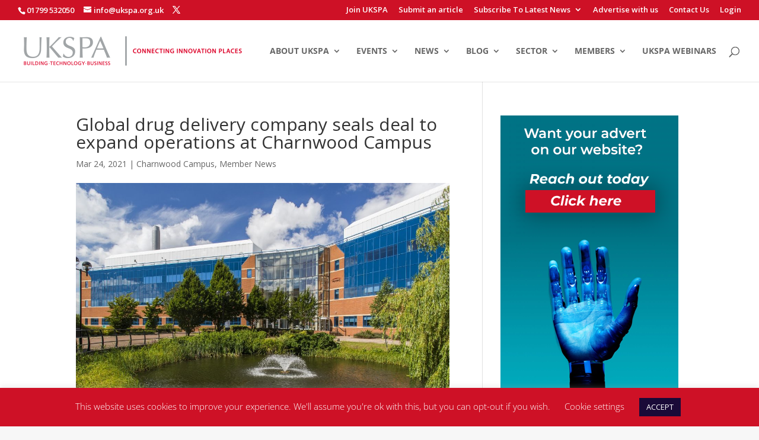

--- FILE ---
content_type: text/html; charset=utf-8
request_url: https://www.google.com/recaptcha/api2/aframe
body_size: 265
content:
<!DOCTYPE HTML><html><head><meta http-equiv="content-type" content="text/html; charset=UTF-8"></head><body><script nonce="HpbPa9snqllp45-hfO596Q">/** Anti-fraud and anti-abuse applications only. See google.com/recaptcha */ try{var clients={'sodar':'https://pagead2.googlesyndication.com/pagead/sodar?'};window.addEventListener("message",function(a){try{if(a.source===window.parent){var b=JSON.parse(a.data);var c=clients[b['id']];if(c){var d=document.createElement('img');d.src=c+b['params']+'&rc='+(localStorage.getItem("rc::a")?sessionStorage.getItem("rc::b"):"");window.document.body.appendChild(d);sessionStorage.setItem("rc::e",parseInt(sessionStorage.getItem("rc::e")||0)+1);localStorage.setItem("rc::h",'1769667657674');}}}catch(b){}});window.parent.postMessage("_grecaptcha_ready", "*");}catch(b){}</script></body></html>